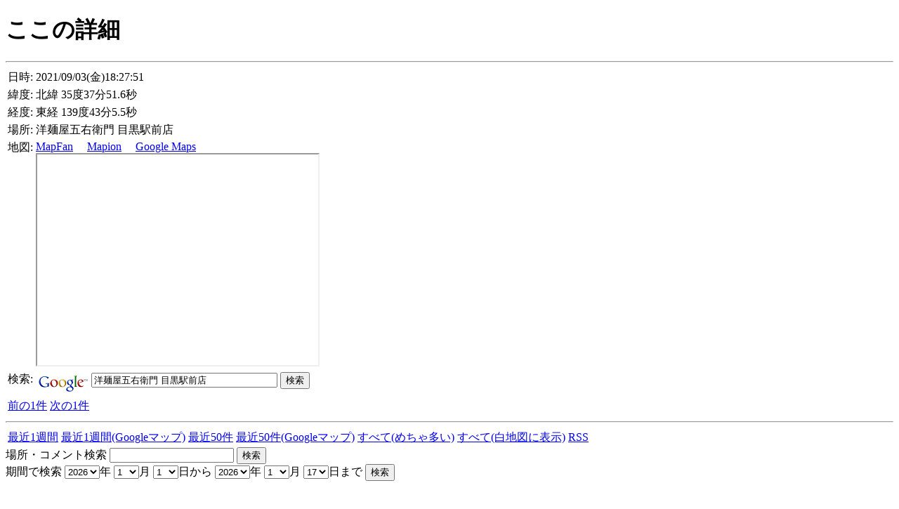

--- FILE ---
content_type: text/html
request_url: https://www.suplex.gr.jp/~hourin/koko/shosai.php?unixtime=1630661271
body_size: 8183
content:
<!DOCTYPE HTML PUBLIC "-//W3C//DTD HTML 4.0//EN">
<html>
<head>
<title>ここの詳細</title>
<meta http-equiv="content-type" content="text/html; charset=euc-jp">
</head>
<body bgcolor=white onload="load()" onunload="GUnload()">

<h1>ここの詳細</h1>

<hr>

<table>
<tr><td>日時:</td><td>2021/09/03(金)18:27:51</td></tr>
<tr><td>緯度:</td><td>北緯 35度37分51.6秒</td></tr>
<tr><td>経度:</td><td>東経 139度43分5.5秒</td></tr>
<tr><td>場所:</td><td>洋麺屋五右衛門 目黒駅前店</td></tr>
<tr><td valign="top">地図:</td>
<td><a href="https://www.mapfan.com/index.cgi?ZM=11&MAP=E139.43.5.5N35.37.51.6" target="_">MapFan</a>
　<a href="https://www.mapion.co.jp/m2/35.63423100309,139.71499100204" target="_">Mapion</a>
　<a href="https://maps.google.co.jp/maps?hl=ja&q=35.63423100309,139.71499100204%28%E6%B4%8B%E9%BA%BA%E5%B1%8B%E4%BA%94%E5%8F%B3%E8%A1%9B%E9%96%80+%E7%9B%AE%E9%BB%92%E9%A7%85%E5%89%8D%E5%BA%97%29&spn=0.041285,0.044460" target="_">Google Maps</a><br>
<iframe width="400" height="300" src="https://maps.google.co.jp/maps?output=embed&q=loc:35.63423100309,139.71499100204&z=13"></iframe>
</td>
</tr>
<tr><td valign=top>検索:</td>
<td>
<!-- Search Google -->
<form method="get" action="https://www.google.co.jp/custom" target="_top">
<a href="https://www.google.com/">
<img src="https://www.google.com/logos/Logo_25wht.gif" border="0" alt="Google" align="middle"></img></a>
<input type="text" name="q" size="31" maxlength="255" value="洋麺屋五右衛門 目黒駅前店"></input>
<input type="submit" name="sa" value="検索"></input>
<input type="hidden" name="client" value="pub-1866318889230290"></input>
<input type="hidden" name="forid" value="1"></input>
<input type="hidden" name="ie" value="EUC-JP"></input>
<input type="hidden" name="oe" value="EUC-JP"></input>
<input type="hidden" name="cof" value="GALT:#008000;GL:1;DIV:#336699;VLC:663399;AH:center;BGC:FFFFFF;LBGC:336699;ALC:0000FF;LC:0000FF;T:000000;GFNT:0000FF;GIMP:0000FF;FORID:1;"></input>
<input type="hidden" name="hl" value="ja"></input>
</form>
<!-- Search Google -->
</td></tr>
</table><table>
<tr>
<td><a href="shosai.php?unixtime=1630493008">前の1件</a></td>
<td><a href="shosai.php?unixtime=1630715712">次の1件</a></td>
</tr>
</table>
<hr>
<table>
<tr>
<td><A HREF="index.php?joken=week">最近1週間</a></td>
<td><A HREF="https://maps.google.com/maps?f=q&hl=ja&q=https://www.suplex.gr.jp/~hourin/koko/koko.kml" target="_">最近1週間(Googleマップ)</a></td>
<td><A HREF="index.php?joken=50">最近50件</a></td>
<td><A HREF="https://maps.google.com/maps?f=q&hl=ja&q=https://www.suplex.gr.jp/~hourin/koko/koko-50.kml" target="_">最近50件(Googleマップ)</a></td>
<td><A HREF="index.php?joken=all">すべて(めちゃ多い)</a></td>
<td><A HREF="discovermap.html">すべて(白地図に表示)</a></td>
<td><A HREF="koko.rdf">RSS</a></td>
</tr>
</table>
<form method="GET" action="index.php">
場所・コメント検索
<input type=hidden name="joken" value="kensaku">
<input type="text" name="keyword">
<input type="submit" value="検索">
</form>
<form method="GET" action="index.php">
期間で検索
<input type=hidden name="joken" value="kikan">
<select name="fyear">
<option value="2001">2001</option>
<option value="2002">2002</option>
<option value="2003">2003</option>
<option value="2004">2004</option>
<option value="2005">2005</option>
<option value="2006">2006</option>
<option value="2007">2007</option>
<option value="2008">2008</option>
<option value="2009">2009</option>
<option value="2010">2010</option>
<option value="2011">2011</option>
<option value="2012">2012</option>
<option value="2013">2013</option>
<option value="2014">2014</option>
<option value="2015">2015</option>
<option value="2016">2016</option>
<option value="2017">2017</option>
<option value="2018">2018</option>
<option value="2019">2019</option>
<option value="2020">2020</option>
<option value="2021">2021</option>
<option value="2022">2022</option>
<option value="2023">2023</option>
<option value="2024">2024</option>
<option value="2025">2025</option>
<option value="2026" selected>2026</option>
</select>年
<select name="fmonth">
<option value="1" selected>1</option>
<option value="2">2</option>
<option value="3">3</option>
<option value="4">4</option>
<option value="5">5</option>
<option value="6">6</option>
<option value="7">7</option>
<option value="8">8</option>
<option value="9">9</option>
<option value="10">10</option>
<option value="11">11</option>
<option value="12">12</option>
</select>月
<select name="fday">
<option value="1" selected>1</option>
<option value="2">2</option>
<option value="3">3</option>
<option value="4">4</option>
<option value="5">5</option>
<option value="6">6</option>
<option value="7">7</option>
<option value="8">8</option>
<option value="9">9</option>
<option value="10">10</option>
<option value="11">11</option>
<option value="12">12</option>
<option value="13">13</option>
<option value="14">14</option>
<option value="15">15</option>
<option value="16">16</option>
<option value="17">17</option>
<option value="18">18</option>
<option value="19">19</option>
<option value="20">20</option>
<option value="21">21</option>
<option value="22">22</option>
<option value="23">23</option>
<option value="24">24</option>
<option value="25">25</option>
<option value="26">26</option>
<option value="27">27</option>
<option value="28">28</option>
<option value="29">29</option>
<option value="30">30</option>
<option value="31">31</option>
</select>日から
<select name="tyear">
<option value="2001">2001</option>
<option value="2002">2002</option>
<option value="2003">2003</option>
<option value="2004">2004</option>
<option value="2005">2005</option>
<option value="2006">2006</option>
<option value="2007">2007</option>
<option value="2008">2008</option>
<option value="2009">2009</option>
<option value="2010">2010</option>
<option value="2011">2011</option>
<option value="2012">2012</option>
<option value="2013">2013</option>
<option value="2014">2014</option>
<option value="2015">2015</option>
<option value="2016">2016</option>
<option value="2017">2017</option>
<option value="2018">2018</option>
<option value="2019">2019</option>
<option value="2020">2020</option>
<option value="2021">2021</option>
<option value="2022">2022</option>
<option value="2023">2023</option>
<option value="2024">2024</option>
<option value="2025">2025</option>
<option value="2026" selected>2026</option>
</select>年
<select name="tmonth">
<option value="1" selected>1</option>
<option value="2">2</option>
<option value="3">3</option>
<option value="4">4</option>
<option value="5">5</option>
<option value="6">6</option>
<option value="7">7</option>
<option value="8">8</option>
<option value="9">9</option>
<option value="10">10</option>
<option value="11">11</option>
<option value="12">12</option>
</select>月
<select name="tday">
<option value="1">1</option>
<option value="2">2</option>
<option value="3">3</option>
<option value="4">4</option>
<option value="5">5</option>
<option value="6">6</option>
<option value="7">7</option>
<option value="8">8</option>
<option value="9">9</option>
<option value="10">10</option>
<option value="11">11</option>
<option value="12">12</option>
<option value="13">13</option>
<option value="14">14</option>
<option value="15">15</option>
<option value="16">16</option>
<option value="17" selected>17</option>
<option value="18">18</option>
<option value="19">19</option>
<option value="20">20</option>
<option value="21">21</option>
<option value="22">22</option>
<option value="23">23</option>
<option value="24">24</option>
<option value="25">25</option>
<option value="26">26</option>
<option value="27">27</option>
<option value="28">28</option>
<option value="29">29</option>
<option value="30">30</option>
<option value="31">31</option>
</select>日まで
<input type="submit" value="検索">
</form>

<script type="text/javascript"><!--
google_ad_client = "pub-1866318889230290";
google_ad_width = 468;
google_ad_height = 60;
google_ad_format = "468x60_as";
google_ad_type = "text_image";
google_ad_channel ="";
google_language = 'ja';
//--></script>
<script type="text/javascript"
  src="https://pagead2.googlesyndication.com/pagead/show_ads.js">
</script>
</body> </html>


--- FILE ---
content_type: text/html; charset=utf-8
request_url: https://www.google.com/recaptcha/api2/aframe
body_size: 120
content:
<!DOCTYPE HTML><html><head><meta http-equiv="content-type" content="text/html; charset=UTF-8"></head><body><script nonce="pW6Xy6xDhX4UUB50IY_9Hg">/** Anti-fraud and anti-abuse applications only. See google.com/recaptcha */ try{var clients={'sodar':'https://pagead2.googlesyndication.com/pagead/sodar?'};window.addEventListener("message",function(a){try{if(a.source===window.parent){var b=JSON.parse(a.data);var c=clients[b['id']];if(c){var d=document.createElement('img');d.src=c+b['params']+'&rc='+(localStorage.getItem("rc::a")?sessionStorage.getItem("rc::b"):"");window.document.body.appendChild(d);sessionStorage.setItem("rc::e",parseInt(sessionStorage.getItem("rc::e")||0)+1);localStorage.setItem("rc::h",'1768599463324');}}}catch(b){}});window.parent.postMessage("_grecaptcha_ready", "*");}catch(b){}</script></body></html>